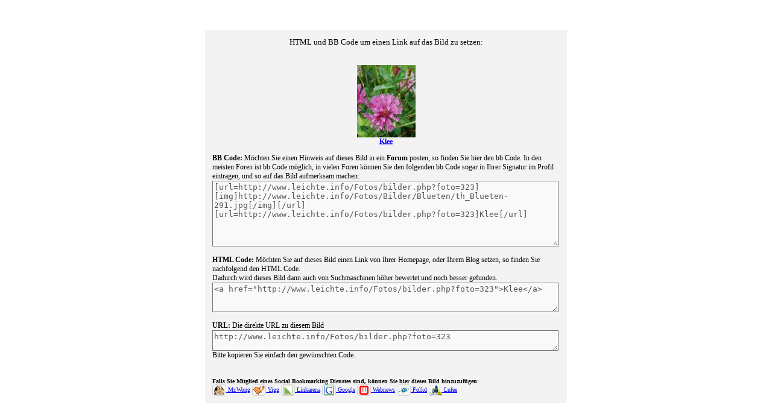

--- FILE ---
content_type: text/html; charset=UTF-8
request_url: http://www.leichte.info/Fotos/verlinkungscode.php?foto=323
body_size: 1590
content:
<html lang="de-DE">
<HEAD>
<title>HTML und BB Code um einen Link auf das Bild zu setzen: Klee</title>
<meta NAME="robots" CONTENT="NOINDEX,NOARCHIVE,NOCACHE">
<style type="text/css">
body { margin: 0px; background-color:#FFFFFF ; }
body,table,td { font-family: Verdana; font-size: 9pt; }
.table2 { background-color:#F3F3F3 ; }
</style>
</HEAD>
<BODY>

<TABLE WIDTH="100%" HEIGHT="100%" BORDER="0" CELLSPACING="0" CELLPADDING="0"><TR><TD align="center" valign="middle">

<TABLE WIDTH="600" CELLSPACING="0" CELLPADDING="12" align="center" class="table2"><TR><TD>

<p align=center><span style="font-size:10pt;">HTML und BB Code um einen Link auf das Bild zu setzen:</span><br><br><br><a href="http://www.leichte.info/Fotos/bilder.php?foto=323"><img src="http://www.leichte.info/Fotos/Bilder/Blueten/th_Blueten-291.jpg" border="0"></a>
<br><b><a href="http://www.leichte.info/Fotos/bilder.php?foto=323">Klee</a></b></p>


<b>BB Code:</b> Möchten Sie einen Hinweis auf dieses Bild in ein <strong>Forum</strong> posten, so finden Sie hier den bb Code. In den meisten Foren ist bb Code möglich, in vielen Foren k&ouml;nnen Sie den folgenden bb Code sogar in Ihrer Signatur im Profil eintragen, und so auf das Bild aufmerksam machen:<br>
<textarea style='background-color:#F9F9F9; color:#555555; width:574' rows='7'>[url=http://www.leichte.info/Fotos/bilder.php?foto=323][img]http://www.leichte.info/Fotos/Bilder/Blueten/th_Blueten-291.jpg[/img][/url]
[url=http://www.leichte.info/Fotos/bilder.php?foto=323]Klee[/url]</textarea>
<br><br>
<b>HTML Code: </b>Möchten Sie auf dieses Bild einen Link von Ihrer Homepage, oder Ihrem Blog setzen, so finden Sie nachfolgend den HTML Code.<br>Dadurch wird dieses Bild dann auch von Suchmaschinen höher bewertet und noch besser gefunden.<br>
<textarea  style='background-color:#F9F9F9; color:#555555; width:574' rows='3'>&lt;a href=&quot;http://www.leichte.info/Fotos/bilder.php?foto=323&quot;&gt;Klee&lt;/a&gt;</textarea>
<br><br>
<b>URL:</b> Die direkte URL zu diesem Bild<br>
<textarea style='background-color:#F9F9F9; color:#555555; width:574' rows='2'>http://www.leichte.info/Fotos/bilder.php?foto=323</textarea>
Bitte kopieren Sie einfach den gew&uuml;nschten Code.<br><br><br>

<script type="text/javascript"> var url1 = "http://www.leichte.info/Fotos/bilder.php?foto=323"; var titel1 = "Klee";</script>
<strong><font size="1">
Falls Sie Mitglied eines Social Bookmarking Dienstes sind, können Sie hier dieses Bild hinzuzuf&uuml;gen</font></strong><font size="1">:<br>          
<a href="http://www.mister-wong.de" target="_blank" onClick="window.open('http://www.mister-wong.de/index.php?action=addurl&bm_url='+encodeURIComponent(url1)+'&bm_description='+encodeURIComponent(titel1));return false"><img src="templates/lesezeichen/wong.gif" align="absmiddle" border="0"> Mr.Wong</a> 
<a href="http://yigg.de" target="_blank" onClick="window.open('http://yigg.de/neu?exturl='+encodeURIComponent(url1)+'&exttitle='+encodeURIComponent(titel1));return false"><img src="templates/lesezeichen/yigg.gif" align="absmiddle" border="0"> Yigg</a> 
<a href="http://linkarena.com" onClick="window.open('http://linkarena.com/bookmarks/addlink/?url='+encodeURIComponent(url1)+'&title='+encodeURIComponent(titel1));return false"><img src="templates/lesezeichen/linkarena.gif" align="absmiddle" border="0"> Linkarena</a> 
<a href="http://www.google.de" onClick="window.open('http://www.google.com/bookmarks/mark?op=add&hl=de&bkmk='+encodeURIComponent(url1)+'&title='+encodeURIComponent(titel1));return false"><img src="templates/lesezeichen/google.gif" align="absmiddle" border="0"> Google</a> 
<a href="http://www.webnews.de" onClick="window.open('http://www.webnews.de/einstellen?url='+encodeURIComponent(url1)+'&title='+encodeURIComponent(titel1));return false"><img src="templates/lesezeichen/webnews.gif" align="absmiddle" border="0"> Webnews</a> 
<a href="http://www.folkd.com/submit/" onClick="window.open('http://www.folkd.com/submit/'+url1+'&title='+titel1);return false"><img src="templates/lesezeichen/folkd.gif" align="absmiddle" border="0"> Folkd</a> 
<a href="http://www.lufee.de/" target="_blank" onClick="window.open('http://www.lufee.de/submit.php?link='+encodeURIComponent(url1)+'&amp; ititle='+encodeURIComponent(titel1));return false"><img src="templates/lesezeichen/lufee_logo.gif" align="absmiddle" border="0"> Lufee</a>
</font><br>

</TD></TR></TABLE>
</TD></TR></TABLE>
</body>
</html>